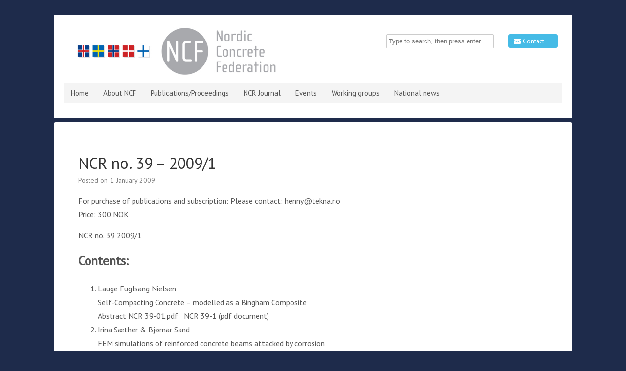

--- FILE ---
content_type: text/css
request_url: https://nordicconcrete.net/wp-content/uploads/headway/cache/layout-single-post-https-90471ba.css?ver=6.9
body_size: 507
content:
div#wrapper-wu057e5361a468a7{width:1060px}div#wrapper-wu057e5361a468a7.responsive-grid{width:auto;max-width:1060px}div.grid-fluid-24-25-20 .column{margin-left:1.886792453%}div.grid-fluid-24-25-20 .grid-width-1{width:2.358490566%}div.grid-fluid-24-25-20 .grid-left-1{margin-left:6.132075472%}div.grid-fluid-24-25-20 .column-1.grid-left-1{margin-left:4.245283019%}div.grid-fluid-24-25-20 .grid-width-2{width:6.603773585%}div.grid-fluid-24-25-20 .grid-left-2{margin-left:10.377358491%}div.grid-fluid-24-25-20 .column-1.grid-left-2{margin-left:8.490566038%}div.grid-fluid-24-25-20 .grid-width-3{width:10.849056604%}div.grid-fluid-24-25-20 .grid-left-3{margin-left:14.622641509%}div.grid-fluid-24-25-20 .column-1.grid-left-3{margin-left:12.735849057%}div.grid-fluid-24-25-20 .grid-width-4{width:15.094339623%}div.grid-fluid-24-25-20 .grid-left-4{margin-left:18.867924528%}div.grid-fluid-24-25-20 .column-1.grid-left-4{margin-left:16.981132075%}div.grid-fluid-24-25-20 .grid-width-5{width:19.339622642%}div.grid-fluid-24-25-20 .grid-left-5{margin-left:23.113207547%}div.grid-fluid-24-25-20 .column-1.grid-left-5{margin-left:21.226415094%}div.grid-fluid-24-25-20 .grid-width-6{width:23.58490566%}div.grid-fluid-24-25-20 .grid-left-6{margin-left:27.358490566%}div.grid-fluid-24-25-20 .column-1.grid-left-6{margin-left:25.471698113%}div.grid-fluid-24-25-20 .grid-width-7{width:27.830188679%}div.grid-fluid-24-25-20 .grid-left-7{margin-left:31.603773585%}div.grid-fluid-24-25-20 .column-1.grid-left-7{margin-left:29.716981132%}div.grid-fluid-24-25-20 .grid-width-8{width:32.075471698%}div.grid-fluid-24-25-20 .grid-left-8{margin-left:35.849056604%}div.grid-fluid-24-25-20 .column-1.grid-left-8{margin-left:33.962264151%}div.grid-fluid-24-25-20 .grid-width-9{width:36.320754717%}div.grid-fluid-24-25-20 .grid-left-9{margin-left:40.094339623%}div.grid-fluid-24-25-20 .column-1.grid-left-9{margin-left:38.20754717%}div.grid-fluid-24-25-20 .grid-width-10{width:40.566037736%}div.grid-fluid-24-25-20 .grid-left-10{margin-left:44.339622642%}div.grid-fluid-24-25-20 .column-1.grid-left-10{margin-left:42.452830189%}div.grid-fluid-24-25-20 .grid-width-11{width:44.811320755%}div.grid-fluid-24-25-20 .grid-left-11{margin-left:48.58490566%}div.grid-fluid-24-25-20 .column-1.grid-left-11{margin-left:46.698113208%}div.grid-fluid-24-25-20 .grid-width-12{width:49.056603774%}div.grid-fluid-24-25-20 .grid-left-12{margin-left:52.830188679%}div.grid-fluid-24-25-20 .column-1.grid-left-12{margin-left:50.943396226%}div.grid-fluid-24-25-20 .grid-width-13{width:53.301886792%}div.grid-fluid-24-25-20 .grid-left-13{margin-left:57.075471698%}div.grid-fluid-24-25-20 .column-1.grid-left-13{margin-left:55.188679245%}div.grid-fluid-24-25-20 .grid-width-14{width:57.547169811%}div.grid-fluid-24-25-20 .grid-left-14{margin-left:61.320754717%}div.grid-fluid-24-25-20 .column-1.grid-left-14{margin-left:59.433962264%}div.grid-fluid-24-25-20 .grid-width-15{width:61.79245283%}div.grid-fluid-24-25-20 .grid-left-15{margin-left:65.566037736%}div.grid-fluid-24-25-20 .column-1.grid-left-15{margin-left:63.679245283%}div.grid-fluid-24-25-20 .grid-width-16{width:66.037735849%}div.grid-fluid-24-25-20 .grid-left-16{margin-left:69.811320755%}div.grid-fluid-24-25-20 .column-1.grid-left-16{margin-left:67.924528302%}div.grid-fluid-24-25-20 .grid-width-17{width:70.283018868%}div.grid-fluid-24-25-20 .grid-left-17{margin-left:74.056603774%}div.grid-fluid-24-25-20 .column-1.grid-left-17{margin-left:72.169811321%}div.grid-fluid-24-25-20 .grid-width-18{width:74.528301887%}div.grid-fluid-24-25-20 .grid-left-18{margin-left:78.301886792%}div.grid-fluid-24-25-20 .column-1.grid-left-18{margin-left:76.41509434%}div.grid-fluid-24-25-20 .grid-width-19{width:78.773584906%}div.grid-fluid-24-25-20 .grid-left-19{margin-left:82.547169811%}div.grid-fluid-24-25-20 .column-1.grid-left-19{margin-left:80.660377358%}div.grid-fluid-24-25-20 .grid-width-20{width:83.018867925%}div.grid-fluid-24-25-20 .grid-left-20{margin-left:86.79245283%}div.grid-fluid-24-25-20 .column-1.grid-left-20{margin-left:84.905660377%}div.grid-fluid-24-25-20 .grid-width-21{width:87.264150943%}div.grid-fluid-24-25-20 .grid-left-21{margin-left:91.037735849%}div.grid-fluid-24-25-20 .column-1.grid-left-21{margin-left:89.150943396%}div.grid-fluid-24-25-20 .grid-width-22{width:91.509433962%}div.grid-fluid-24-25-20 .grid-left-22{margin-left:95.283018868%}div.grid-fluid-24-25-20 .column-1.grid-left-22{margin-left:93.396226415%}div.grid-fluid-24-25-20 .grid-width-23{width:95.754716981%}div.grid-fluid-24-25-20 .grid-left-23{margin-left:99.528301887%}div.grid-fluid-24-25-20 .column-1.grid-left-23{margin-left:97.641509434%}div.grid-fluid-24-25-20 .grid-width-24{width:100%}div#wrapper-3{width:1060px}div#wrapper-3.responsive-grid{width:auto;max-width:1060px}#block-7 .nav-horizontal ul.menu > li > a,#block-7 .nav-search-active .nav-search{height:40px;line-height:40px}

--- FILE ---
content_type: text/css
request_url: https://nordicconcrete.net/wp-content/themes/custom-code/style.css
body_size: 290
content:
/*
THEME NAME:Headway 
THEME URI:http://www.tekna.no
VERSION:0.1
AUTHOR:OTR
AUTHOR URI:http://www.tekna.no
DESCRIPTION:This is a child theme for Headway 3.0. It is used for adding custom css and php code.
TEMPLATE: headway
*/

/******************************************************************************************
   =felles for flere headway themes 
******************************************************************************************/

/* ie8 */
.ie8 .post-thumbnail-left img,
.ie8 .post-thumbnail-right img
{
 max-width:none!important;
}

* { -moz-box-sizing: border-box; -webkit-box-sizing: border-box; box-sizing: border-box; }

/* slutt felles */

.comments-closed {
	display:none;
}

/* headway menu/submenu dropdown arrow icons */


#menu-top-level-1 > .menu-item > .sf-with-ul {

	background:url(/wp-content/themes/custom-code/images/icon-arrow-down.png) no-repeat  right center;
	margin-right: 13px;
}

.sub-menu .sf-with-ul .sf-sub-indicator {
	display: inline-block;
	font-size: 1.25em;
	padding-left: 5px;
}


.national-sites img {
	left: 2px;
	position: relative;
	top: 4px; 
}
.national-sites a {
	text-decoration:none;
}
.national-sites li{
	padding: 5px 0;
}
.sticky .entry-meta {
	display:none;
}




/******************************************************************************************
   =jetpack plugin deling share (n�r kun ikon er vist)
******************************************************************************************/


/******************************************************************************************
   =stiler i tiny mce editor dropdown 
******************************************************************************************/





--- FILE ---
content_type: text/plain
request_url: https://www.google-analytics.com/j/collect?v=1&_v=j102&a=269019529&t=pageview&_s=1&dl=https%3A%2F%2Fnordicconcrete.net%2Fncr-no-39-20091%2F&ul=en-us%40posix&dt=NCR%20no.%2039%20%E2%80%93%202009%2F1%20%7C%20Nordic%20Concrete%20Federation&sr=1280x720&vp=1280x720&_u=IEBAAEABAAAAACAAI~&jid=1525789675&gjid=904866302&cid=1668447832.1768947846&tid=UA-20049773-10&_gid=924344198.1768947846&_r=1&_slc=1&z=611211316
body_size: -452
content:
2,cG-69V2V8WC6J